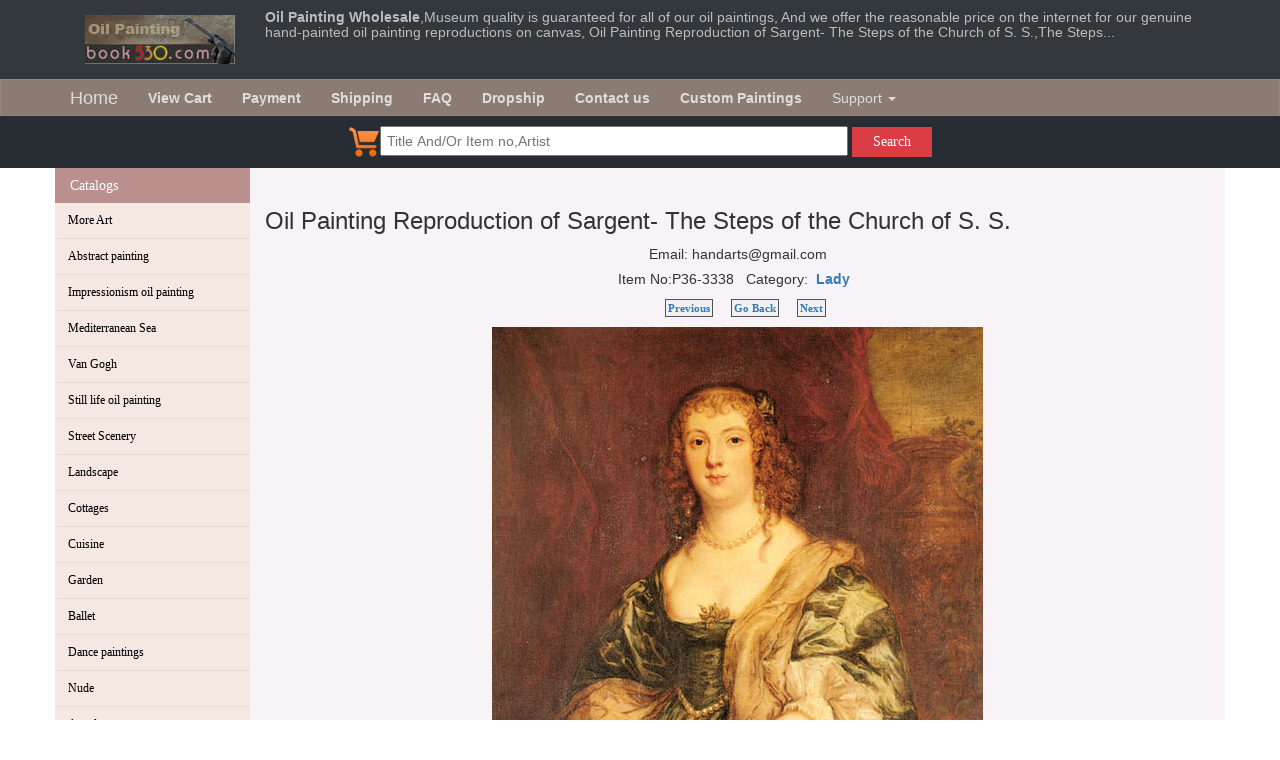

--- FILE ---
content_type: text/html; charset=UTF-8
request_url: http://www.book530.com/painting/3338/Oil-Painting-Reproduction-of-Sargent-The.html
body_size: 31511
content:
<!doctype html>
<html lang="en">
<head>
<meta http-equiv="Content-Type" content="text/html; charset=UTF-8" />
<meta name="viewport" content="width=device-width, initial-scale=1">
<title>Oil Painting Reproduction of Sargent- The Steps of the Church of S. S.,The Steps</title>
<meta name="description" content="Oil Painting Reproduction of Sargent- The Steps of the Church of S. S.,The Steps of the Church of S. S. Domenico e Siste in Rome, 1906 Scenery oil painting," />
<meta name="keywords" content="Oil Painting Reproduction of Sargent- The Steps of the Church of S. S.,Lady,Lady oil painting,oil" />
<meta name="Robots" content="index,follow" />
<link rel="icon" href="http://www.book530.com/favicon.ico" type="image/ico" />
<link href="http://www.book530.com/images/main.css" rel="stylesheet">
<link href="http://www.book530.com/bootstrap-3.3.7-dist/css/bootstrap.min.css" rel="stylesheet">
<link href="https://maxcdn.bootstrapcdn.com/font-awesome/4.2.0/css/font-awesome.min.css" rel="stylesheet">
<link href="http://www.book530.com/images/more.css" rel="stylesheet">
<link href="http://www.book530.com/images/style.css" rel="stylesheet">

<!-- Global site tag (gtag.js) - Google Analytics -->
<script async src="https://www.googletagmanager.com/gtag/js?id=UA-32506102-1"></script>
<script>
  window.dataLayer = window.dataLayer || [];
  function gtag(){dataLayer.push(arguments);}
  gtag('js', new Date());

  gtag('config', 'UA-32506102-1');
 
  gtag('config', 'AW-1063986247');
  function createFunctionWithTimeout(callback, opt_timeout) {
	  var called = false;
	  function fn() {
	    if (!called) {
	      called = true;
	      callback();
	    }
	  }
	  setTimeout(fn, opt_timeout || 2000);
	  return fn;
	}
</script>
<script >
var form = document.getElementById('addprodcart');
form.addEventListener('submit', function(event) {
  event.preventDefault();
  gtag('event', 'conversion', { 
    'send_to': 'AW-1063986247/iTyhCP2UkIABEMfIrPsD',
    'event_callback': {
    createFunctionWithTimeout(function() {
      form.submit();
    })
    }
  });
});
</script>
</head>
<body style="height:100%;" >
<div style="background-color: #33383c;" >
<div class="container"  >
<div class="row" >
<div class="col-xs-12 col-sm-12 col-md-2"><a href="http://www.book530.com" ><img style="margin:15px;" src="http://www.book530.com/images/logo.jpg" alt="oil paintings" /></a></div>
<div class="col-xs-12 col-sm-12 col-md-10"  ><h5 style="width:auto;text-align:left;color:#bbbbbb;" ><strong>Oil Painting Wholesale</strong>,Museum quality is guaranteed for all of our oil paintings, And we offer the reasonable price on the internet for our genuine hand-painted oil painting reproductions on canvas, Oil Painting Reproduction of Sargent- The Steps of the Church of S. S.,The Steps...</h5></div>
</div>
</div>
</div>

<div style="margin-bottom:-20px;" >
<nav class="navbar navbar-default" style="-webkit-border-radius: 0;" >
  <div class="container"  >
    <div class="navbar-header">
      <button type="button" class="navbar-toggle collapsed" data-toggle="collapse" data-target="#bs-example-navbar-collapse-1" aria-expanded="false">
        <span class="sr-only">Toggle navigation</span>
        <span class="icon-bar"></span>
        <span class="icon-bar"></span>
        <span class="icon-bar"></span>
      </button>
      <a class="navbar-brand" href="http://www.book530.com">Home</a>
    </div>
    
    <div class="collapse navbar-collapse" id="bs-example-navbar-collapse-1">
      <ul class="nav navbar-nav">
            <li  ><a href="http://www.book530.com/viewcart.php" rel="nofollow" ><b>View Cart</b></a></li>
            <li><a href="http://www.book530.com/payment.html"><b>Payment</b></a></li>
            <li><a href="http://www.book530.com/shipment.html"><b>Shipping</b></a></li>
            <li><a href="http://www.book530.com/faq.php"  ><b>FAQ</b></a></li>
            <li><a href="http://www.book530.com/dropship.php"  ><b>Dropship</b></a></li>
            <li><a href="http://www.book530.com/contact.html"  ><b>Contact us</b></a></li>
            <li><a href="http://www.book530.com/custom_painting.php" rel="nofollow" ><b>Custom Paintings</b></a></li>       
        <li class="dropdown">
          <a href="#" class="dropdown-toggle" data-toggle="dropdown" role="button" aria-haspopup="true" aria-expanded="false">Support <span class="caret"></span></a>
          <ul class="dropdown-menu">
		<li><a href="http://www.book530.com/link_submit.php"  >Link exchange</a></li>
		<li><a href="http://www.book530.com/art_portrait.php"  >Family portraits</a></li>
		<li><a href="http://www.book530.com/frameshow.php" rel="nofollow" >Photo Show</a></li>
		<li><a href="http://www.book530.com/art_samples.php"  >Samples</a></li>
		<li><a href="http://www.book530.com/art_studio.php"  >Studio Snapshot</a></li>
          </ul>
        </li>
      </ul>
      <ul class="nav navbar-nav navbar-right">
      </ul>
    </div><!-- /.navbar-collapse -->
  </div><!-- /.container-fluid -->
</nav>
</div>

<div style="background-color: #272d33;" >
<div class="search-text"> 
   <div class="container">
     <div class="row text-center">
       <div class="form"  >
            <form id="search-form-top" class="form-search form-horizontal" method="get"  action="http://www.book530.com/catelist.php"  >
                <a href="http://www.book530.com/viewcart.php" ><img src="http://www.book530.com/images/cart.png" ></a><input name="q" type="text" class="input-search" placeholder="Title And/Or Item no,Artist">
                <button type="submit" class="btn-search">Search</button>
            </form>
        </div>
      </div>         
   </div>     
</div>
</div>
<div style="background-image: url(images/cavasbgsb.gif);">
<div class="container"   >
<div class="row clearfix"  >
<div class="col-xs-12 col-sm-2 col-md-2 column" style="overflow:hidden;background-color:#f5e8e3;" >
<div style="margin-left: -15px;margin-right:-15px;" >
<div class="nav-side-menu">
    <div class="brand2">Catalogs</div>
    <i class="fa fa-bars fa-2x toggle-btn" data-toggle="collapse" data-target="#menu-content"></i>

      
        <div class="menu-list">
        
            <ul id="menu-content" class="menu-content collapse out">
                                <li><a title="More Art" href="http://www.book530.com/painting/art99p1t1/More-Art.html" >More Art</a></li>
                                                <li><a title="Abstract painting" href="http://www.book530.com/painting/art11p1t1/Abstract-painting.html" >Abstract painting</a></li>
                                                <li><a title="Impressionism oil painting" href="http://www.book530.com/painting/art14p1t1/Impressionism-oil-painting.html" >Impressionism oil painting</a></li>
                                                <li><a title="Mediterranean  Sea" href="http://www.book530.com/painting/art22p1t1/Mediterranean-Sea.html" >Mediterranean  Sea</a></li>
                                                <li><a title="Van Gogh" href="http://www.book530.com/painting/art12p1t1/Van-Gogh.html" >Van Gogh</a></li>
                                                <li><a title="Still life oil painting" href="http://www.book530.com/painting/art17p1t1/Still-life-oil-painting.html" >Still life oil painting</a></li>
                                                <li><a title="Street Scenery" href="http://www.book530.com/painting/art18p1t1/Street-Scenery.html" >Street Scenery</a></li>
                                                <li><a title="Landscape" href="http://www.book530.com/painting/art20p1t1/Landscape.html" >Landscape</a></li>
                                                <li><a title="Cottages" href="http://www.book530.com/painting/art31p1t1/Cottages.html" >Cottages</a></li>
                                                <li><a title="Cuisine" href="http://www.book530.com/painting/art101p1t1/Cuisine.html" >Cuisine</a></li>
                                                <li><a title="Garden" href="http://www.book530.com/painting/art19p1t1/Garden.html" >Garden</a></li>
                                                <li><a title="Ballet" href="http://www.book530.com/painting/art28p1t1/Ballet.html" >Ballet</a></li>
                                                <li><a title="Dance paintings" href="http://www.book530.com/painting/art105p1t1/Dance-paintings.html" >Dance paintings</a></li>
                                                <li><a title="Nude" href="http://www.book530.com/painting/art38p1t1/Nude.html" >Nude</a></li>
                                                <li><a title="Angel" href="http://www.book530.com/painting/art34p1t1/Angel.html" >Angel</a></li>
                                                <li><a title="Seascape" href="http://www.book530.com/painting/art33p1t1/Seascape.html" >Seascape</a></li>
                                                <li><a title="Boats" href="http://www.book530.com/painting/art35p1t1/Boats.html" >Boats</a></li>
                                                <li><a title="Person" href="http://www.book530.com/painting/art13p1t1/Person.html" >Person</a></li>
                                                <li><a title="Children painting" href="http://www.book530.com/painting/art15p1t1/Children-painting.html" >Children painting</a></li>
                                                <li><a title="Storefront" href="http://www.book530.com/painting/art16p1t1/Storefront.html" >Storefront</a></li>
                                                <li><a title="Animal" href="http://www.book530.com/painting/art21p1t1/Animal.html" >Animal</a></li>
                                                <li><a title="Figure" href="http://www.book530.com/painting/art23p1t1/Figure.html" >Figure</a></li>
                                                <li><a title="Classical" href="http://www.book530.com/painting/art25p1t1/Classical.html" >Classical</a></li>
                                                <li><a title="China" href="http://www.book530.com/painting/art26p1t1/China.html" >China</a></li>
                                                <li><a title="Palaces" href="http://www.book530.com/painting/art29p1t1/Palaces.html" >Palaces</a></li>
                                                <li><a title="Flower" href="http://www.book530.com/painting/art30p1t1/Flower.html" >Flower</a></li>
                                                <li><a title="Building" href="http://www.book530.com/painting/art32p1t1/Building.html" >Building</a></li>
                                                <li><a title="Lady" href="http://www.book530.com/painting/art36p1t1/Lady.html" >Lady</a></li>
                                                <li><a title="Venice" href="http://www.book530.com/painting/art37p1t1/Venice.html" >Venice</a></li>
                                                <li><a title="Modern Art" href="http://www.book530.com/painting/art100p1t1/Modern-Art.html" >Modern Art</a></li>
                                                <li><a title="Black Art" href="http://www.book530.com/painting/art102p1t1/Black-Art.html" >Black Art</a></li>
                                                <li><a title="Watercolor painting" href="http://www.book530.com/painting/art103p1t1/Watercolor-painting.html" >Watercolor painting</a></li>
                                                <li><a title="Decoration oil painting" href="http://www.book530.com/painting/art104p1t1/Decoration-oil-painting.html" >Decoration oil painting</a></li>
                                <li><a title="2 Pcs as a Set" href="http://www.book530.com/painting/art107p1t1/-Pcs-as-a-Set.html" > --2 Pcs as a Set</a></li>
                                <li><a title="3 Pcs as a Set" href="http://www.book530.com/painting/art108p1t1/-Pcs-as-a-Set.html" > --3 Pcs as a Set</a></li>
                                <li><a title="4 Pcs as a Set" href="http://www.book530.com/painting/art109p1t1/-Pcs-as-a-Set.html" > --4 Pcs as a Set</a></li>
                                <li><a title="5 Pcs as a Set" href="http://www.book530.com/painting/art110p1t1/-Pcs-as-a-Set.html" > --5 Pcs as a Set</a></li>
                                                <li><a title="Pop art" href="http://www.book530.com/painting/art112p1t1/Pop-art.html" >Pop art</a></li>
                                
                            </ul>
     </div>
</div>
</div>

<div style="line-height:150%;" class="hidden-xs" ><br />
<img border="0" src="http://www.book530.com/images/fed2.gif" alt="paypal" /><br /><br />
<img border="0" src="http://www.book530.com/images/Fed1.jpg" alt="DHL,UPS,EMS" /><br /><br />
<a href="http://www.book530.com/paintingpic/rss.xml" ><img src="http://www.book530.com/images/xml_rss2.gif" border="0" alt="rss feed" /></a><br /><br />
<a href="http://fusion.google.com/add?source=atgs&amp;feedurl=http%3A//www.book530.com/paintingpic/rss.xml"><img src="http://www.book530.com/images/add.gif" border="0" alt="Add to Google"/></a><br /><br />
</div>
</div>
<div class="col-xs-12 col-sm-10 col-md-10 column" style="background-color:#f7f3f7;" >

﻿<script language="javascript" type="text/javascript" >
<!--
function checknum(str)
{var strSource ="0123456789.";var ch;var i;var temp;
for (i=0;i<=(str.length-1);i++)
{
ch = str.charAt(i);
temp = strSource.indexOf(ch);
if (temp==-1)
{return 0;}}
if (strSource.indexOf(ch)==-1)
{return 0;}else{return 1;}
}

function getprodprice(prodid){
	var nwidth = document.orderprod.setwidth.value;
	var nheight = document.orderprod.setheight.value;
	if(checknum(nwidth) == 1 && checknum(nheight) == 1){
		var url = "http://www.book530.com/getprice.php?pid="+prodid+"&w="+nwidth+"&h="+nheight;

		$.get(url,function(data,status){
		    
			$("#setprice").html( data );
		  });
	}
}

function    DrawImage(ImgD,width,height){
var    image=new    Image();
image.src=ImgD.src;
if(image.width>0    &&    image.height>0){
if(image.width/image.height>=    width/height){
if(image.width>width){
ImgD.width=width;
ImgD.height=(image.height*width)/image.width;
}else{
ImgD.width=image.width;
ImgD.height=image.height;
}
}
else{
if(image.height>height){
ImgD.height=height;
ImgD.width=(image.width*height)/image.height;    
}else{
ImgD.width=image.width;
ImgD.height=image.height;
}
}  
}  
}
//-->
</script>
<div style="text-align: center;">
<h3 style="text-align:left;" >Oil Painting Reproduction of Sargent- The Steps of the Church of S. S.</h3>
<div style="margin:3px;" ><!-- AddThis Button BEGIN -->
<!-- Go to www.addthis.com/dashboard to customize your tools --> <script type="text/javascript" src="//s7.addthis.com/js/300/addthis_widget.js#pubid=johnsong"></script>
<!-- Go to www.addthis.com/dashboard to customize your tools --> <div class="addthis_inline_share_toolbox"></div>
<!-- AddThis Button END -->
 Email: handarts@gmail.com <!-- Place this tag in your head or just before your close body tag -->
<script type="text/javascript" src="images/plusone.js"></script>

<!-- Place this tag where you want the +1 button to render -->
<g:plusone></g:plusone><div style="margin-top:5px;margin-bottom:10px;" >Item No:P36-3338&nbsp;&nbsp;
Category:&nbsp;&nbsp;<a href="http://www.book530.com/painting/art36p26t1/Lady.html" ><strong>Lady</strong></a>&nbsp;&nbsp;</div>
</div>
<div style="text-align: center;margin-bottom:10px;" >
<div class="pageNav" >
<a class="pre" href="http://www.book530.com/painting/3522/Venus-Verticordia-painting-a-Dante-Gabriel.html" ><b>Previous</b></a>
<a href="javascript:history.back(-1);"  ><b>Go Back</b></a>
<a class="next" href="http://www.book530.com/painting/3181/Oil-Painting-Reproduction-of-Aivazovsky-Old.html" ><b>Next</b></a>
</div>
</div>
<div class="clear" ></div>

<table align="center"  ><tr><td >
<a href="javascript:,;" data-toggle="modal" data-target="#imgModal" ><img class="img-responsive"   src="http://www.book530.com/paintingpic/06154/Oil_Painting_Reproduction_of_Sargent_The_Steps_of_the.jpg" alt="Oil Painting Reproduction of Sargent- The Steps of the Church of S. S." border="0" 
	 /></a>
</td></tr></table>
<div class="modal fade bs-example-modal-lg text-center" id="imgModal"tabindex="-1" role="dialog" aria-labelledby="myLargeModalLabel" >
          <div class="modal-dialog modal-lg" style="display: inline-block; width: auto;">
            <div class="modal-content">
             <img  class="img-responsive" src="http://www.book530.com/paintingpic/06154/Oil_Painting_Reproduction_of_Sargent_The_Steps_of_the.jpg" >
            </div>
          </div>
        </div>
</div>
<div style="margin:10px;" >
<table width="100%" border="0" cellspacing="3" cellpadding="0" align="center">
<tr><td >The Steps of the Church of S. S. Domenico e Siste in Rome, 1906		
Scenery oil painting, - Lady, oil paintings on canvas.</td></tr>
</table>
</div>
<div style="padding:5px;">
<form name="orderprod" id="addprodcart" action="http://www.book530.com/addtocart.php" method="post" >
<input type="hidden" name="submod" value="1"  />
<input type="hidden" name="prodidarr[]" value="3338"  />
<input type="hidden" name="type[]" value="0"  />
<table class="table table-bordered" width="80%" border="0" align="center" cellpadding="1" cellspacing="1">
  <tr>
    <td  align="left"><table width="100%" border="0" cellspacing="0" cellpadding="0">
        <tr>
          <td width="45%" valign="top">
		  <div style="color:#000000; font-weight:bold;padding-left:5px;" >Standard sizes</div>
		              <label><input name="modelidarr[]" type="radio" value="12x16"  />
            12x16(inches) $32</label><br />
                        <label><input name="modelidarr[]" type="radio" value="16x20" checked />
            16x20(inches) $46</label><br />
                        <label><input name="modelidarr[]" type="radio" value="20x24" checked />
            20x24(inches) $60</label><br />
                        <label><input name="modelidarr[]" type="radio" value="24x36"  />
            24x36(inches) $78</label><br />
                        <label><input name="modelidarr[]" type="radio" value="24x48"  />
            24x48(inches) $95</label><br />
                        <label><input name="modelidarr[]" type="radio" value="30x40"  />
            30x40(inches) $97</label><br />
                        <label><input name="modelidarr[]" type="radio" value="36x48"  />
            36x48(inches) $111</label><br />
                        <label><input name="modelidarr[]" type="radio" value="48x72"  />
            48x72(inches) $166</label><br />
            </td>
          <td valign="top"><div style="color:#000000; font-weight:bold;padding-left:5px;" >Original aspect ratio sizes</div><div style="color:#000000;padding-left:5px;" >Maintains the image proportions</div>
		              <label><input name="modelidarr[]" type="radio" value="11x16"  />
            11x16(inches) $31</label><br />
                        <label><input name="modelidarr[]" type="radio" value="14x20"  />
            14x20(inches) $42</label><br />
                        <label><input name="modelidarr[]" type="radio" value="17x24"  />
            17x24(inches) $54</label><br />
                        <label><input name="modelidarr[]" type="radio" value="25x36" checked />
            25x36(inches) $80</label><br />
                        <label><input name="modelidarr[]" type="radio" value="28x40"  />
            28x40(inches) $93</label><br />
                        <label><input name="modelidarr[]" type="radio" value="34x48"  />
            34x48(inches) $108</label><br />
                        <label><input name="modelidarr[]" type="radio" value="42x60"  />
            42x60(inches) $136</label><br />
                        <label><input name="modelidarr[]" type="radio" value="51x72"  />
            51x72(inches) $177</label><br />
            </td>
        </tr>
      </table></td>
  </tr>
  
  <tr>
    <td align="left">
    <b>Create a custom size:</b>
    <table width="350" >
      <tr>
        <td width="50" align="right" >Width</td>
        <td width="120" align="left"><div style="margin-bottom:5px;" ><input name="setwidth" type="text" size="5" maxlength="5" onchange="getprodprice(3338)" />inches</div></td>
        <td  rowspan="2" align="left"><div style="font-weight:bold;" id="setprice" ></div></td>
      </tr>
      <tr>
        <td align="right" >Height</td>
        <td align="left"><div style="margin-bottom:5px;" ><input name="setheight" type="text" size="5" maxlength="5" onchange="getprodprice(3338)" />inches</div></td>
        </tr>
    </table>
    </td>
  </tr>
    <tr>
    <td align="left">Qty:
      <input name="qty[]" type="text"  value="1" size="5" maxlength="3" />
      &nbsp;&nbsp;
      <input type="submit" name="Submit" id="buy" value="Purchase"  ></td>
  </tr>
</table>
</form>
</div>
<div style="text-align: center;margin-bottom:10px;" >
<div class="pageNav" >
<a class="pre" href="http://www.book530.com/painting/3522/Venus-Verticordia-painting-a-Dante-Gabriel.html" ><b>Previous</b></a>
<a href="javascript:history.back(-1);"  ><b>Go Back</b></a>
<a class="next" href="http://www.book530.com/painting/3181/Oil-Painting-Reproduction-of-Aivazovsky-Old.html" ><b>Next</b></a>
</div>
</div>

<img class="img-responsive center-block"  src="http://www.book530.com/frames/showframe.php?nosmall=0&ft=2&scp=248,162,120,108,100821035722268.jpg&fpic=..%2Fpaintingpic%2F06154%2FOil_Painting_Reproduction_of_Sargent_The_Steps_of_the.jpg" border="0" alt="oil paintings gallery" />&nbsp;&nbsp;&nbsp;&nbsp;
<img class="img-responsive center-block"  src="http://www.book530.com/frames/showframe.php?nosmall=0&ft=2&scp=96,19,135,121,100821091930702.jpg&fpic=..%2Fpaintingpic%2F06154%2FOil_Painting_Reproduction_of_Sargent_The_Steps_of_the.jpg" border="0" alt="oil painting frames" />&nbsp;&nbsp;&nbsp;&nbsp;


<div style="clear:both;text-align:left;line-height:120%;" >
  <p>All our oil paintings are 100% hand painted by talented artists using high quality oil-paints and only the best quality linen canvas.<br />
    Our artists can offer service for oil portrait and statuary. We can turn any photo to art, including oil paintings, figurine, pencil sketch, pastel paintings, color pencil, Charcoal drawings and so on.</p>
  <p><b>1. Why are your oil paintings cheap but in good quality?</b><br />
    First, we want to promote our product; secondly, our offer is based on reasonable profit, not on wild speculations.<br />
    <b>2. How long does it usually take to deliver the paintings?</b><br />
    We'll make the shipment to you immediately if your order is in stock; if your order is out of stock, we will try our best to custom paint for you. Single painting will be ready for shipment in 7-10days and bulk order will be ready for shipment in 15days when we receive your full payment. We will mail you the paintings once we get your confirmation to make the shipment by express, it will take 3-5 days.<br />
    <b>3. Can you offer any size of painting?</b><br />
    Our objective is to meet requirements of customer.<br />
    <b>4. What kind of terms of payment?</b><br />
    There are many choices. For example, you can pay it on line by paypal or any other methods.<br />
    <b>5. How do you make the shipment?</b><br />
    Your paintings will be sent through DHL/UPS/EMS if the order volume is less than 1 cube meter; for 1 cube meter or above we'd suggest you to make ocean shipment. Shipment can be also made as per your desire.</p>
</div>
<div class="xgsch" >Related Searches: <a href="http://www.book530.com/catelist.php?q=oil+paintings+for+sale&amp;searchsub=Search" >oil paintings for sale</a> <a href="http://www.book530.com/catelist.php?q=oil+painting+supplies&amp;searchsub=Search" >oil painting supplies</a> <a href="http://www.book530.com/catelist.php?q=oil+painting+reproductions&amp;searchsub=Search" >oil painting reproductions</a> <a href="http://www.book530.com/catelist.php?q=oil+paintings+on+canvas&amp;searchsub=Search" >oil paintings on canvas</a> <a href="http://www.book530.com/catelist.php?q=oil+painting+of+flowers&amp;searchsub=Search" >oil painting of flowers</a> <a href="http://www.book530.com/catelist.php?q=oil+paintings+sale&amp;searchsub=Search" >oil paintings sale</a> <a href="http://www.book530.com/catelist.php?q=oil+paintings+from+photos&amp;searchsub=Search" >oil paintings from photos</a> <a href="http://www.book530.com/catelist.php?q=oil+paintings+online&amp;searchsub=Search" >oil paintings online</a> <a href="http://www.book530.com/catelist.php?q=art+oil+painting&amp;searchsub=Search" >art oil painting</a> <a href="http://www.book530.com/catelist.php?q=paintings+for+sale&amp;searchsub=Search" >paintings for sale</a> <a href="http://www.book530.com/catelist.php?q=landscape+painting&amp;searchsub=Search" >landscape painting</a> <a href="http://www.book530.com/catelist.php?q=Decoration+oil+painting&amp;searchsub=Search" >Decoration oil painting</a></div>
<br />

<div style="margin:3px;" >
<script async src="//pagead2.googlesyndication.com/pagead/js/adsbygoogle.js"></script>
<script>
  (adsbygoogle = window.adsbygoogle || []).push({
    google_ad_client: "ca-pub-8853856317890126",
    enable_page_level_ads: true
  });
</script>
</div>

</div><!-- end col -->
</div><!-- end of row -->
</div><!--  end container -->
</div>

    <div class="search-text"> 
       <div class="container">
         <div class="row text-center">
           <div class="form">
                <form id="search-form" class="form-search form-horizontal" method="get"  action="http://www.book530.com/catelist.php"  >
                    <input name="q" type="text" class="input-search" placeholder="Title And/Or Item no,Artist">
                    <button type="submit" class="btn-search">Search</button>
                </form>
            </div>
          </div>         
       </div>     
	</div>
	
    <footer>
     <div class="container">
       <div class="row">
                <div class="col-md-4 col-sm-6 col-xs-12">
                  <ul class="menu">
                         <span>Shop</span>    
                         <li>
                            <a href="http://www.book530.com">Home</a>
                          </li>
                               
                          <li>
                             <a href="http://www.book530.com/viewcart.php">View Cart</a>
                          </li>
                               
                          <li>
                            <a href="http://www.book530.com/payment.html">Payment</a>
                          </li>
                               
                          <li>
                             <a href="http://www.book530.com/shipment.html">Shipping </a>
                          </li>
                     </ul>
                </div>
                
                <div class="col-md-4 col-sm-6 col-xs-12">
                    <ul class="menu">
                         <span>About</span>    
                         <li>
                            <a href="http://www.book530.com/contact.html">About us</a>
                          </li>
                          <li>
                             <a href="http://www.book530.com/dropship.php">Dropship </a>
                          </li>
                          <li>
                             <a href="http://www.book530.com/custom_painting.php">Custom painting </a>
                          </li>
                          <li>
                             <a href="http://www.book530.com/gallery/5/A-Brief-Introduction-to-Da-Fen.html">Dafen Oil Painting Village </a>
                          </li>
                     </ul>
                </div>
               <div class="col-md-4 col-sm-6 col-xs-12">
                  <ul class="address">
                        <span>Contact</span>       
                        <li>
                           <i class="fa fa-envelope" aria-hidden="true"></i> <a href="#">handarts@gmail.com</a>
                        </li> 
                        <li>
                           <i class="fa fa-phone" aria-hidden="true"></i> <a href="#">(+86)755-8415-5135</a>
                        </li>
                        <li>
                           <i class="fa fa-home" aria-hidden="true"></i> <a href="#">http://www.book530.com</a>
                        </li> 
                        <li>
                           <i class="fa fa-map-marker" aria-hidden="true"></i> <a href="#">Dafen Oil Painting Village,Buji Town,Shenzhen 518112,China</a>
                        </li>  
                        
                   </ul>
               </div>
           </div> 
       <div class="bsitemap" >
       <div class="row">
                <div class="col-md-12 col-sm-12 col-xs-12" style="color: #aaa;text-align:center;" >
<a href="http://www.book530.com/painting/indext.html" >Wholesale Oil Painting</a>
<a href="http://www.book530.com/sitemap1.html" >Site Map</a>  
<a href="http://www.book530.com/sitemapc1.xml" >Sitemap</a>  
<a href="http://www.book530.com/sitemap1.xml" >A</a>  
<a href="http://www.book530.com/sitemap2.xml" >B</a>  
<a href="http://www.book530.com/sitemap3.xml" >C</a>  
<a href="http://www.book530.com/sitemap4.xml" >D</a>  
<a href="http://www.book530.com/sitemap5.xml" >E</a>  
<a href="http://www.book530.com/link.html" >Link</a>  
<a href="http://www.book530.com/link_submit.php" >Submit Your Site</a>
<img src="http://www.book530.com/images/credit-cards.gif" alt="oil painting payment" />
        </div>
        </div>
        </div>     
       <div class="row">
                <div class="col-md-12 col-sm-12 col-xs-12">
<p style="color: #aaa;text-align:center;" >All rights reserved. Copyright © 1998-2018.</p>
        </div></div>
        </div>
    </footer>

<script src="http://www.book530.com/images/jquery-3.3.1.min.js"></script>
<script src="http://www.book530.com/bootstrap-3.3.7-dist/js/bootstrap.min.js" ></script>

<script type="text/javascript" src="http://www.book530.com/images/mp.mansory.js"></script>
<script type="text/javascript">
		jQuery(document).ready(function ( $ ) {
			$("#my-gallery-container").mpmansory(
				{
					childrenClass: 'item', // default is a div
					columnClasses: 'padding', //add classes to items
					breakpoints:{
						lg: 3, 
						md: 4, 
						sm: 6,
						xs: 12
					},
					distributeBy: { order: false, height: false, attr: 'data-order', attrOrder: 'asc' }, //default distribute by order, options => order: true/false, height: true/false, attr => 'data-order', attrOrder=> 'asc'/'desc'
					onload: function (items) {
						//make somthing with items
					} 
				}
			);
		});
	</script>
	
<script type="text/javascript" src="http://www.book530.com/images/jquery.lazyload.min.js"></script>
<script type="text/javascript" charset="utf-8">

  $(function() {

      $("img.lazy").lazyload({
          failure_limit : 20,
          threshold : 300,
          effect : "fadeIn"
              });
  });

</script>
</body>
</html>

--- FILE ---
content_type: text/html; charset=UTF-8
request_url: http://www.book530.com/painting/3338/images/plusone.js
body_size: 31510
content:
<!doctype html>
<html lang="en">
<head>
<meta http-equiv="Content-Type" content="text/html; charset=UTF-8" />
<meta name="viewport" content="width=device-width, initial-scale=1">
<title>Oil Painting Reproduction of Sargent- The Steps of the Church of S. S.,The Steps</title>
<meta name="description" content="Oil Painting Reproduction of Sargent- The Steps of the Church of S. S.,The Steps of the Church of S. S. Domenico e Siste in Rome, 1906 Scenery oil painting," />
<meta name="keywords" content="Oil Painting Reproduction of Sargent- The Steps of the Church of S. S.,Lady,Lady oil painting,oil" />
<meta name="Robots" content="index,follow" />
<link rel="icon" href="http://www.book530.com/favicon.ico" type="image/ico" />
<link href="http://www.book530.com/images/main.css" rel="stylesheet">
<link href="http://www.book530.com/bootstrap-3.3.7-dist/css/bootstrap.min.css" rel="stylesheet">
<link href="https://maxcdn.bootstrapcdn.com/font-awesome/4.2.0/css/font-awesome.min.css" rel="stylesheet">
<link href="http://www.book530.com/images/more.css" rel="stylesheet">
<link href="http://www.book530.com/images/style.css" rel="stylesheet">

<!-- Global site tag (gtag.js) - Google Analytics -->
<script async src="https://www.googletagmanager.com/gtag/js?id=UA-32506102-1"></script>
<script>
  window.dataLayer = window.dataLayer || [];
  function gtag(){dataLayer.push(arguments);}
  gtag('js', new Date());

  gtag('config', 'UA-32506102-1');
 
  gtag('config', 'AW-1063986247');
  function createFunctionWithTimeout(callback, opt_timeout) {
	  var called = false;
	  function fn() {
	    if (!called) {
	      called = true;
	      callback();
	    }
	  }
	  setTimeout(fn, opt_timeout || 2000);
	  return fn;
	}
</script>
<script >
var form = document.getElementById('addprodcart');
form.addEventListener('submit', function(event) {
  event.preventDefault();
  gtag('event', 'conversion', { 
    'send_to': 'AW-1063986247/iTyhCP2UkIABEMfIrPsD',
    'event_callback': {
    createFunctionWithTimeout(function() {
      form.submit();
    })
    }
  });
});
</script>
</head>
<body style="height:100%;" >
<div style="background-color: #33383c;" >
<div class="container"  >
<div class="row" >
<div class="col-xs-12 col-sm-12 col-md-2"><a href="http://www.book530.com" ><img style="margin:15px;" src="http://www.book530.com/images/logo.jpg" alt="oil paintings" /></a></div>
<div class="col-xs-12 col-sm-12 col-md-10"  ><h5 style="width:auto;text-align:left;color:#bbbbbb;" ><strong>Oil Painting Wholesale</strong>,Museum quality is guaranteed for all of our oil paintings, And we offer the reasonable price on the internet for our genuine hand-painted oil painting reproductions on canvas, Oil Painting Reproduction of Sargent- The Steps of the Church of S. S.,The Steps...</h5></div>
</div>
</div>
</div>

<div style="margin-bottom:-20px;" >
<nav class="navbar navbar-default" style="-webkit-border-radius: 0;" >
  <div class="container"  >
    <div class="navbar-header">
      <button type="button" class="navbar-toggle collapsed" data-toggle="collapse" data-target="#bs-example-navbar-collapse-1" aria-expanded="false">
        <span class="sr-only">Toggle navigation</span>
        <span class="icon-bar"></span>
        <span class="icon-bar"></span>
        <span class="icon-bar"></span>
      </button>
      <a class="navbar-brand" href="http://www.book530.com">Home</a>
    </div>
    
    <div class="collapse navbar-collapse" id="bs-example-navbar-collapse-1">
      <ul class="nav navbar-nav">
            <li  ><a href="http://www.book530.com/viewcart.php" rel="nofollow" ><b>View Cart</b></a></li>
            <li><a href="http://www.book530.com/payment.html"><b>Payment</b></a></li>
            <li><a href="http://www.book530.com/shipment.html"><b>Shipping</b></a></li>
            <li><a href="http://www.book530.com/faq.php"  ><b>FAQ</b></a></li>
            <li><a href="http://www.book530.com/dropship.php"  ><b>Dropship</b></a></li>
            <li><a href="http://www.book530.com/contact.html"  ><b>Contact us</b></a></li>
            <li><a href="http://www.book530.com/custom_painting.php" rel="nofollow" ><b>Custom Paintings</b></a></li>       
        <li class="dropdown">
          <a href="#" class="dropdown-toggle" data-toggle="dropdown" role="button" aria-haspopup="true" aria-expanded="false">Support <span class="caret"></span></a>
          <ul class="dropdown-menu">
		<li><a href="http://www.book530.com/link_submit.php"  >Link exchange</a></li>
		<li><a href="http://www.book530.com/art_portrait.php"  >Family portraits</a></li>
		<li><a href="http://www.book530.com/frameshow.php" rel="nofollow" >Photo Show</a></li>
		<li><a href="http://www.book530.com/art_samples.php"  >Samples</a></li>
		<li><a href="http://www.book530.com/art_studio.php"  >Studio Snapshot</a></li>
          </ul>
        </li>
      </ul>
      <ul class="nav navbar-nav navbar-right">
      </ul>
    </div><!-- /.navbar-collapse -->
  </div><!-- /.container-fluid -->
</nav>
</div>

<div style="background-color: #272d33;" >
<div class="search-text"> 
   <div class="container">
     <div class="row text-center">
       <div class="form"  >
            <form id="search-form-top" class="form-search form-horizontal" method="get"  action="http://www.book530.com/catelist.php"  >
                <a href="http://www.book530.com/viewcart.php" ><img src="http://www.book530.com/images/cart.png" ></a><input name="q" type="text" class="input-search" placeholder="Title And/Or Item no,Artist">
                <button type="submit" class="btn-search">Search</button>
            </form>
        </div>
      </div>         
   </div>     
</div>
</div>
<div style="background-image: url(images/cavasbgsb.gif);">
<div class="container"   >
<div class="row clearfix"  >
<div class="col-xs-12 col-sm-2 col-md-2 column" style="overflow:hidden;background-color:#f5e8e3;" >
<div style="margin-left: -15px;margin-right:-15px;" >
<div class="nav-side-menu">
    <div class="brand2">Catalogs</div>
    <i class="fa fa-bars fa-2x toggle-btn" data-toggle="collapse" data-target="#menu-content"></i>

      
        <div class="menu-list">
        
            <ul id="menu-content" class="menu-content collapse out">
                                <li><a title="More Art" href="http://www.book530.com/painting/art99p1t1/More-Art.html" >More Art</a></li>
                                                <li><a title="Abstract painting" href="http://www.book530.com/painting/art11p1t1/Abstract-painting.html" >Abstract painting</a></li>
                                                <li><a title="Impressionism oil painting" href="http://www.book530.com/painting/art14p1t1/Impressionism-oil-painting.html" >Impressionism oil painting</a></li>
                                                <li><a title="Mediterranean  Sea" href="http://www.book530.com/painting/art22p1t1/Mediterranean-Sea.html" >Mediterranean  Sea</a></li>
                                                <li><a title="Van Gogh" href="http://www.book530.com/painting/art12p1t1/Van-Gogh.html" >Van Gogh</a></li>
                                                <li><a title="Still life oil painting" href="http://www.book530.com/painting/art17p1t1/Still-life-oil-painting.html" >Still life oil painting</a></li>
                                                <li><a title="Street Scenery" href="http://www.book530.com/painting/art18p1t1/Street-Scenery.html" >Street Scenery</a></li>
                                                <li><a title="Landscape" href="http://www.book530.com/painting/art20p1t1/Landscape.html" >Landscape</a></li>
                                                <li><a title="Cottages" href="http://www.book530.com/painting/art31p1t1/Cottages.html" >Cottages</a></li>
                                                <li><a title="Cuisine" href="http://www.book530.com/painting/art101p1t1/Cuisine.html" >Cuisine</a></li>
                                                <li><a title="Garden" href="http://www.book530.com/painting/art19p1t1/Garden.html" >Garden</a></li>
                                                <li><a title="Ballet" href="http://www.book530.com/painting/art28p1t1/Ballet.html" >Ballet</a></li>
                                                <li><a title="Dance paintings" href="http://www.book530.com/painting/art105p1t1/Dance-paintings.html" >Dance paintings</a></li>
                                                <li><a title="Nude" href="http://www.book530.com/painting/art38p1t1/Nude.html" >Nude</a></li>
                                                <li><a title="Angel" href="http://www.book530.com/painting/art34p1t1/Angel.html" >Angel</a></li>
                                                <li><a title="Seascape" href="http://www.book530.com/painting/art33p1t1/Seascape.html" >Seascape</a></li>
                                                <li><a title="Boats" href="http://www.book530.com/painting/art35p1t1/Boats.html" >Boats</a></li>
                                                <li><a title="Person" href="http://www.book530.com/painting/art13p1t1/Person.html" >Person</a></li>
                                                <li><a title="Children painting" href="http://www.book530.com/painting/art15p1t1/Children-painting.html" >Children painting</a></li>
                                                <li><a title="Storefront" href="http://www.book530.com/painting/art16p1t1/Storefront.html" >Storefront</a></li>
                                                <li><a title="Animal" href="http://www.book530.com/painting/art21p1t1/Animal.html" >Animal</a></li>
                                                <li><a title="Figure" href="http://www.book530.com/painting/art23p1t1/Figure.html" >Figure</a></li>
                                                <li><a title="Classical" href="http://www.book530.com/painting/art25p1t1/Classical.html" >Classical</a></li>
                                                <li><a title="China" href="http://www.book530.com/painting/art26p1t1/China.html" >China</a></li>
                                                <li><a title="Palaces" href="http://www.book530.com/painting/art29p1t1/Palaces.html" >Palaces</a></li>
                                                <li><a title="Flower" href="http://www.book530.com/painting/art30p1t1/Flower.html" >Flower</a></li>
                                                <li><a title="Building" href="http://www.book530.com/painting/art32p1t1/Building.html" >Building</a></li>
                                                <li><a title="Lady" href="http://www.book530.com/painting/art36p1t1/Lady.html" >Lady</a></li>
                                                <li><a title="Venice" href="http://www.book530.com/painting/art37p1t1/Venice.html" >Venice</a></li>
                                                <li><a title="Modern Art" href="http://www.book530.com/painting/art100p1t1/Modern-Art.html" >Modern Art</a></li>
                                                <li><a title="Black Art" href="http://www.book530.com/painting/art102p1t1/Black-Art.html" >Black Art</a></li>
                                                <li><a title="Watercolor painting" href="http://www.book530.com/painting/art103p1t1/Watercolor-painting.html" >Watercolor painting</a></li>
                                                <li><a title="Decoration oil painting" href="http://www.book530.com/painting/art104p1t1/Decoration-oil-painting.html" >Decoration oil painting</a></li>
                                <li><a title="2 Pcs as a Set" href="http://www.book530.com/painting/art107p1t1/-Pcs-as-a-Set.html" > --2 Pcs as a Set</a></li>
                                <li><a title="3 Pcs as a Set" href="http://www.book530.com/painting/art108p1t1/-Pcs-as-a-Set.html" > --3 Pcs as a Set</a></li>
                                <li><a title="4 Pcs as a Set" href="http://www.book530.com/painting/art109p1t1/-Pcs-as-a-Set.html" > --4 Pcs as a Set</a></li>
                                <li><a title="5 Pcs as a Set" href="http://www.book530.com/painting/art110p1t1/-Pcs-as-a-Set.html" > --5 Pcs as a Set</a></li>
                                                <li><a title="Pop art" href="http://www.book530.com/painting/art112p1t1/Pop-art.html" >Pop art</a></li>
                                
                            </ul>
     </div>
</div>
</div>

<div style="line-height:150%;" class="hidden-xs" ><br />
<img border="0" src="http://www.book530.com/images/fed2.gif" alt="paypal" /><br /><br />
<img border="0" src="http://www.book530.com/images/Fed1.jpg" alt="DHL,UPS,EMS" /><br /><br />
<a href="http://www.book530.com/paintingpic/rss.xml" ><img src="http://www.book530.com/images/xml_rss2.gif" border="0" alt="rss feed" /></a><br /><br />
<a href="http://fusion.google.com/add?source=atgs&amp;feedurl=http%3A//www.book530.com/paintingpic/rss.xml"><img src="http://www.book530.com/images/add.gif" border="0" alt="Add to Google"/></a><br /><br />
</div>
</div>
<div class="col-xs-12 col-sm-10 col-md-10 column" style="background-color:#f7f3f7;" >

﻿<script language="javascript" type="text/javascript" >
<!--
function checknum(str)
{var strSource ="0123456789.";var ch;var i;var temp;
for (i=0;i<=(str.length-1);i++)
{
ch = str.charAt(i);
temp = strSource.indexOf(ch);
if (temp==-1)
{return 0;}}
if (strSource.indexOf(ch)==-1)
{return 0;}else{return 1;}
}

function getprodprice(prodid){
	var nwidth = document.orderprod.setwidth.value;
	var nheight = document.orderprod.setheight.value;
	if(checknum(nwidth) == 1 && checknum(nheight) == 1){
		var url = "http://www.book530.com/getprice.php?pid="+prodid+"&w="+nwidth+"&h="+nheight;

		$.get(url,function(data,status){
		    
			$("#setprice").html( data );
		  });
	}
}

function    DrawImage(ImgD,width,height){
var    image=new    Image();
image.src=ImgD.src;
if(image.width>0    &&    image.height>0){
if(image.width/image.height>=    width/height){
if(image.width>width){
ImgD.width=width;
ImgD.height=(image.height*width)/image.width;
}else{
ImgD.width=image.width;
ImgD.height=image.height;
}
}
else{
if(image.height>height){
ImgD.height=height;
ImgD.width=(image.width*height)/image.height;    
}else{
ImgD.width=image.width;
ImgD.height=image.height;
}
}  
}  
}
//-->
</script>
<div style="text-align: center;">
<h3 style="text-align:left;" >Oil Painting Reproduction of Sargent- The Steps of the Church of S. S.</h3>
<div style="margin:3px;" ><!-- AddThis Button BEGIN -->
<!-- Go to www.addthis.com/dashboard to customize your tools --> <script type="text/javascript" src="//s7.addthis.com/js/300/addthis_widget.js#pubid=johnsong"></script>
<!-- Go to www.addthis.com/dashboard to customize your tools --> <div class="addthis_inline_share_toolbox"></div>
<!-- AddThis Button END -->
 Email: handarts@gmail.com <!-- Place this tag in your head or just before your close body tag -->
<script type="text/javascript" src="images/plusone.js"></script>

<!-- Place this tag where you want the +1 button to render -->
<g:plusone></g:plusone><div style="margin-top:5px;margin-bottom:10px;" >Item No:P36-3338&nbsp;&nbsp;
Category:&nbsp;&nbsp;<a href="http://www.book530.com/painting/art36p26t1/Lady.html" ><strong>Lady</strong></a>&nbsp;&nbsp;</div>
</div>
<div style="text-align: center;margin-bottom:10px;" >
<div class="pageNav" >
<a class="pre" href="http://www.book530.com/painting/3522/Venus-Verticordia-painting-a-Dante-Gabriel.html" ><b>Previous</b></a>
<a href="javascript:history.back(-1);"  ><b>Go Back</b></a>
<a class="next" href="http://www.book530.com/painting/3181/Oil-Painting-Reproduction-of-Aivazovsky-Old.html" ><b>Next</b></a>
</div>
</div>
<div class="clear" ></div>

<table align="center"  ><tr><td >
<a href="javascript:,;" data-toggle="modal" data-target="#imgModal" ><img class="img-responsive"   src="http://www.book530.com/paintingpic/06154/Oil_Painting_Reproduction_of_Sargent_The_Steps_of_the.jpg" alt="Oil Painting Reproduction of Sargent- The Steps of the Church of S. S." border="0" 
	 /></a>
</td></tr></table>
<div class="modal fade bs-example-modal-lg text-center" id="imgModal"tabindex="-1" role="dialog" aria-labelledby="myLargeModalLabel" >
          <div class="modal-dialog modal-lg" style="display: inline-block; width: auto;">
            <div class="modal-content">
             <img  class="img-responsive" src="http://www.book530.com/paintingpic/06154/Oil_Painting_Reproduction_of_Sargent_The_Steps_of_the.jpg" >
            </div>
          </div>
        </div>
</div>
<div style="margin:10px;" >
<table width="100%" border="0" cellspacing="3" cellpadding="0" align="center">
<tr><td >The Steps of the Church of S. S. Domenico e Siste in Rome, 1906		
Scenery oil painting, - Lady, oil paintings on canvas.</td></tr>
</table>
</div>
<div style="padding:5px;">
<form name="orderprod" id="addprodcart" action="http://www.book530.com/addtocart.php" method="post" >
<input type="hidden" name="submod" value="1"  />
<input type="hidden" name="prodidarr[]" value="3338"  />
<input type="hidden" name="type[]" value="0"  />
<table class="table table-bordered" width="80%" border="0" align="center" cellpadding="1" cellspacing="1">
  <tr>
    <td  align="left"><table width="100%" border="0" cellspacing="0" cellpadding="0">
        <tr>
          <td width="45%" valign="top">
		  <div style="color:#000000; font-weight:bold;padding-left:5px;" >Standard sizes</div>
		              <label><input name="modelidarr[]" type="radio" value="12x16"  />
            12x16(inches) $32</label><br />
                        <label><input name="modelidarr[]" type="radio" value="16x20" checked />
            16x20(inches) $46</label><br />
                        <label><input name="modelidarr[]" type="radio" value="20x24" checked />
            20x24(inches) $60</label><br />
                        <label><input name="modelidarr[]" type="radio" value="24x36"  />
            24x36(inches) $78</label><br />
                        <label><input name="modelidarr[]" type="radio" value="24x48"  />
            24x48(inches) $95</label><br />
                        <label><input name="modelidarr[]" type="radio" value="30x40"  />
            30x40(inches) $97</label><br />
                        <label><input name="modelidarr[]" type="radio" value="36x48"  />
            36x48(inches) $111</label><br />
                        <label><input name="modelidarr[]" type="radio" value="48x72"  />
            48x72(inches) $166</label><br />
            </td>
          <td valign="top"><div style="color:#000000; font-weight:bold;padding-left:5px;" >Original aspect ratio sizes</div><div style="color:#000000;padding-left:5px;" >Maintains the image proportions</div>
		              <label><input name="modelidarr[]" type="radio" value="11x16"  />
            11x16(inches) $31</label><br />
                        <label><input name="modelidarr[]" type="radio" value="14x20"  />
            14x20(inches) $42</label><br />
                        <label><input name="modelidarr[]" type="radio" value="17x24"  />
            17x24(inches) $54</label><br />
                        <label><input name="modelidarr[]" type="radio" value="25x36" checked />
            25x36(inches) $80</label><br />
                        <label><input name="modelidarr[]" type="radio" value="28x40"  />
            28x40(inches) $93</label><br />
                        <label><input name="modelidarr[]" type="radio" value="34x48"  />
            34x48(inches) $108</label><br />
                        <label><input name="modelidarr[]" type="radio" value="42x60"  />
            42x60(inches) $136</label><br />
                        <label><input name="modelidarr[]" type="radio" value="51x72"  />
            51x72(inches) $177</label><br />
            </td>
        </tr>
      </table></td>
  </tr>
  
  <tr>
    <td align="left">
    <b>Create a custom size:</b>
    <table width="350" >
      <tr>
        <td width="50" align="right" >Width</td>
        <td width="120" align="left"><div style="margin-bottom:5px;" ><input name="setwidth" type="text" size="5" maxlength="5" onchange="getprodprice(3338)" />inches</div></td>
        <td  rowspan="2" align="left"><div style="font-weight:bold;" id="setprice" ></div></td>
      </tr>
      <tr>
        <td align="right" >Height</td>
        <td align="left"><div style="margin-bottom:5px;" ><input name="setheight" type="text" size="5" maxlength="5" onchange="getprodprice(3338)" />inches</div></td>
        </tr>
    </table>
    </td>
  </tr>
    <tr>
    <td align="left">Qty:
      <input name="qty[]" type="text"  value="1" size="5" maxlength="3" />
      &nbsp;&nbsp;
      <input type="submit" name="Submit" id="buy" value="Purchase"  ></td>
  </tr>
</table>
</form>
</div>
<div style="text-align: center;margin-bottom:10px;" >
<div class="pageNav" >
<a class="pre" href="http://www.book530.com/painting/3522/Venus-Verticordia-painting-a-Dante-Gabriel.html" ><b>Previous</b></a>
<a href="javascript:history.back(-1);"  ><b>Go Back</b></a>
<a class="next" href="http://www.book530.com/painting/3181/Oil-Painting-Reproduction-of-Aivazovsky-Old.html" ><b>Next</b></a>
</div>
</div>

<img class="img-responsive center-block"  src="http://www.book530.com/frames/showframe.php?nosmall=0&ft=2&scp=248,162,120,108,100821035722268.jpg&fpic=..%2Fpaintingpic%2F06154%2FOil_Painting_Reproduction_of_Sargent_The_Steps_of_the.jpg" border="0" alt="oil paintings gallery" />&nbsp;&nbsp;&nbsp;&nbsp;
<img class="img-responsive center-block"  src="http://www.book530.com/frames/showframe.php?nosmall=0&ft=2&scp=96,19,135,121,100821091930702.jpg&fpic=..%2Fpaintingpic%2F06154%2FOil_Painting_Reproduction_of_Sargent_The_Steps_of_the.jpg" border="0" alt="oil painting frames" />&nbsp;&nbsp;&nbsp;&nbsp;


<div style="clear:both;text-align:left;line-height:120%;" >
  <p>All our oil paintings are 100% hand painted by talented artists using high quality oil-paints and only the best quality linen canvas.<br />
    Our artists can offer service for oil portrait and statuary. We can turn any photo to art, including oil paintings, figurine, pencil sketch, pastel paintings, color pencil, Charcoal drawings and so on.</p>
  <p><b>1. Why are your oil paintings cheap but in good quality?</b><br />
    First, we want to promote our product; secondly, our offer is based on reasonable profit, not on wild speculations.<br />
    <b>2. How long does it usually take to deliver the paintings?</b><br />
    We'll make the shipment to you immediately if your order is in stock; if your order is out of stock, we will try our best to custom paint for you. Single painting will be ready for shipment in 7-10days and bulk order will be ready for shipment in 15days when we receive your full payment. We will mail you the paintings once we get your confirmation to make the shipment by express, it will take 3-5 days.<br />
    <b>3. Can you offer any size of painting?</b><br />
    Our objective is to meet requirements of customer.<br />
    <b>4. What kind of terms of payment?</b><br />
    There are many choices. For example, you can pay it on line by paypal or any other methods.<br />
    <b>5. How do you make the shipment?</b><br />
    Your paintings will be sent through DHL/UPS/EMS if the order volume is less than 1 cube meter; for 1 cube meter or above we'd suggest you to make ocean shipment. Shipment can be also made as per your desire.</p>
</div>
<div class="xgsch" >Related Searches: <a href="http://www.book530.com/catelist.php?q=oil+paintings+for+sale&amp;searchsub=Search" >oil paintings for sale</a> <a href="http://www.book530.com/catelist.php?q=oil+painting+supplies&amp;searchsub=Search" >oil painting supplies</a> <a href="http://www.book530.com/catelist.php?q=oil+painting+reproductions&amp;searchsub=Search" >oil painting reproductions</a> <a href="http://www.book530.com/catelist.php?q=oil+paintings+on+canvas&amp;searchsub=Search" >oil paintings on canvas</a> <a href="http://www.book530.com/catelist.php?q=oil+painting+of+flowers&amp;searchsub=Search" >oil painting of flowers</a> <a href="http://www.book530.com/catelist.php?q=oil+paintings+sale&amp;searchsub=Search" >oil paintings sale</a> <a href="http://www.book530.com/catelist.php?q=oil+paintings+from+photos&amp;searchsub=Search" >oil paintings from photos</a> <a href="http://www.book530.com/catelist.php?q=oil+paintings+online&amp;searchsub=Search" >oil paintings online</a> <a href="http://www.book530.com/catelist.php?q=art+oil+painting&amp;searchsub=Search" >art oil painting</a> <a href="http://www.book530.com/catelist.php?q=paintings+for+sale&amp;searchsub=Search" >paintings for sale</a> <a href="http://www.book530.com/catelist.php?q=landscape+painting&amp;searchsub=Search" >landscape painting</a> <a href="http://www.book530.com/catelist.php?q=Decoration+oil+painting&amp;searchsub=Search" >Decoration oil painting</a></div>
<br />

<div style="margin:3px;" >
<script async src="//pagead2.googlesyndication.com/pagead/js/adsbygoogle.js"></script>
<script>
  (adsbygoogle = window.adsbygoogle || []).push({
    google_ad_client: "ca-pub-8853856317890126",
    enable_page_level_ads: true
  });
</script>
</div>

</div><!-- end col -->
</div><!-- end of row -->
</div><!--  end container -->
</div>

    <div class="search-text"> 
       <div class="container">
         <div class="row text-center">
           <div class="form">
                <form id="search-form" class="form-search form-horizontal" method="get"  action="http://www.book530.com/catelist.php"  >
                    <input name="q" type="text" class="input-search" placeholder="Title And/Or Item no,Artist">
                    <button type="submit" class="btn-search">Search</button>
                </form>
            </div>
          </div>         
       </div>     
	</div>
	
    <footer>
     <div class="container">
       <div class="row">
                <div class="col-md-4 col-sm-6 col-xs-12">
                  <ul class="menu">
                         <span>Shop</span>    
                         <li>
                            <a href="http://www.book530.com">Home</a>
                          </li>
                               
                          <li>
                             <a href="http://www.book530.com/viewcart.php">View Cart</a>
                          </li>
                               
                          <li>
                            <a href="http://www.book530.com/payment.html">Payment</a>
                          </li>
                               
                          <li>
                             <a href="http://www.book530.com/shipment.html">Shipping </a>
                          </li>
                     </ul>
                </div>
                
                <div class="col-md-4 col-sm-6 col-xs-12">
                    <ul class="menu">
                         <span>About</span>    
                         <li>
                            <a href="http://www.book530.com/contact.html">About us</a>
                          </li>
                          <li>
                             <a href="http://www.book530.com/dropship.php">Dropship </a>
                          </li>
                          <li>
                             <a href="http://www.book530.com/custom_painting.php">Custom painting </a>
                          </li>
                          <li>
                             <a href="http://www.book530.com/gallery/5/A-Brief-Introduction-to-Da-Fen.html">Dafen Oil Painting Village </a>
                          </li>
                     </ul>
                </div>
               <div class="col-md-4 col-sm-6 col-xs-12">
                  <ul class="address">
                        <span>Contact</span>       
                        <li>
                           <i class="fa fa-envelope" aria-hidden="true"></i> <a href="#">handarts@gmail.com</a>
                        </li> 
                        <li>
                           <i class="fa fa-phone" aria-hidden="true"></i> <a href="#">(+86)755-8415-5135</a>
                        </li>
                        <li>
                           <i class="fa fa-home" aria-hidden="true"></i> <a href="#">http://www.book530.com</a>
                        </li> 
                        <li>
                           <i class="fa fa-map-marker" aria-hidden="true"></i> <a href="#">Dafen Oil Painting Village,Buji Town,Shenzhen 518112,China</a>
                        </li>  
                        
                   </ul>
               </div>
           </div> 
       <div class="bsitemap" >
       <div class="row">
                <div class="col-md-12 col-sm-12 col-xs-12" style="color: #aaa;text-align:center;" >
<a href="http://www.book530.com/painting/indext.html" >Wholesale Oil Painting</a>
<a href="http://www.book530.com/sitemap1.html" >Site Map</a>  
<a href="http://www.book530.com/sitemapc1.xml" >Sitemap</a>  
<a href="http://www.book530.com/sitemap1.xml" >A</a>  
<a href="http://www.book530.com/sitemap2.xml" >B</a>  
<a href="http://www.book530.com/sitemap3.xml" >C</a>  
<a href="http://www.book530.com/sitemap4.xml" >D</a>  
<a href="http://www.book530.com/sitemap5.xml" >E</a>  
<a href="http://www.book530.com/link.html" >Link</a>  
<a href="http://www.book530.com/link_submit.php" >Submit Your Site</a>
<img src="http://www.book530.com/images/credit-cards.gif" alt="oil painting payment" />
        </div>
        </div>
        </div>     
       <div class="row">
                <div class="col-md-12 col-sm-12 col-xs-12">
<p style="color: #aaa;text-align:center;" >All rights reserved. Copyright © 1998-2018.</p>
        </div></div>
        </div>
    </footer>

<script src="http://www.book530.com/images/jquery-3.3.1.min.js"></script>
<script src="http://www.book530.com/bootstrap-3.3.7-dist/js/bootstrap.min.js" ></script>

<script type="text/javascript" src="http://www.book530.com/images/mp.mansory.js"></script>
<script type="text/javascript">
		jQuery(document).ready(function ( $ ) {
			$("#my-gallery-container").mpmansory(
				{
					childrenClass: 'item', // default is a div
					columnClasses: 'padding', //add classes to items
					breakpoints:{
						lg: 3, 
						md: 4, 
						sm: 6,
						xs: 12
					},
					distributeBy: { order: false, height: false, attr: 'data-order', attrOrder: 'asc' }, //default distribute by order, options => order: true/false, height: true/false, attr => 'data-order', attrOrder=> 'asc'/'desc'
					onload: function (items) {
						//make somthing with items
					} 
				}
			);
		});
	</script>
	
<script type="text/javascript" src="http://www.book530.com/images/jquery.lazyload.min.js"></script>
<script type="text/javascript" charset="utf-8">

  $(function() {

      $("img.lazy").lazyload({
          failure_limit : 20,
          threshold : 300,
          effect : "fadeIn"
              });
  });

</script>
</body>
</html>

--- FILE ---
content_type: text/html; charset=utf-8
request_url: https://www.google.com/recaptcha/api2/aframe
body_size: 185
content:
<!DOCTYPE HTML><html><head><meta http-equiv="content-type" content="text/html; charset=UTF-8"></head><body><script nonce="JNO0XXL83Kp6S9Xs4B_z4w">/** Anti-fraud and anti-abuse applications only. See google.com/recaptcha */ try{var clients={'sodar':'https://pagead2.googlesyndication.com/pagead/sodar?'};window.addEventListener("message",function(a){try{if(a.source===window.parent){var b=JSON.parse(a.data);var c=clients[b['id']];if(c){var d=document.createElement('img');d.src=c+b['params']+'&rc='+(localStorage.getItem("rc::a")?sessionStorage.getItem("rc::b"):"");window.document.body.appendChild(d);sessionStorage.setItem("rc::e",parseInt(sessionStorage.getItem("rc::e")||0)+1);localStorage.setItem("rc::h",'1769179775888');}}}catch(b){}});window.parent.postMessage("_grecaptcha_ready", "*");}catch(b){}</script></body></html>

--- FILE ---
content_type: text/css
request_url: http://www.book530.com/images/main.css
body_size: 5330
content:


#wrapper {width:100%; background-color:#000000;
background:url(back.gif); text-align:center; }

#header {height:80px;position:relative;width:1000px;margin:0 auto;padding-top:10px;}
#logo {float:left;}
#logo h1 {font-family:"times new roman", serif; color:#000; font-size:1.2em; float:left; margin:-10px 0 0 0; padding:0;}
#logo h2 {font-family:"times new roman", serif; color:#666; font-size:1.2em; font-weight:normal; padding:0 0 0 10px; margin:-10px 10px 0 -5px; float:left;}
#logo h2 a {color:#666;}
#logo a, #logo a:visited {text-decoration:none;}
#logo h3 {padding:0; margin:0; font-size:1em; font-weight:normal; }
#search {position:absolute; top:-20px; right:0; margin:0; z-index:100;padding-top:10px;}
#search form {margin:0; padding:0;}
#search form img {border:0; float:left; margin-right:10px;}
#search form label {font-size:1em;}
.clear {clear:both;}

#content_top{width:100%;margin:0 auto;height:30px;padding-top:2px;background-color:#6E6E6E;border-bottom:1px solid #AAAAAA;}
#content {width:1000px;height:auto;margin:0 auto;overflow:hidden;}
#content p {font-size:0.9em; line-height:16px; margin:5px 0 8px 0;}
#content h3, #far_right h3 {margin:15px 0 5px 0; font-size:1.5em; color:#000; font-family:"times new roman", serif;}
#content img {border:0;}
#left_column {background:transparent none repeat scroll 0%;float:left;padding:5px;width:230px;background:url(background-left.gif) repeat-y;height:auto;margin-bottom:-10000px; padding-bottom:10000px;}
#right_column{width:730px;float:left;text-align:left;padding:5px 5px 5px 20px;background-image:url(cavasbgsb.gif);margin-bottom:-10000px; padding-bottom:10000px;}

dl.latest {font-size:1.2em; margin:10px 0 0 0;font-weight:bold;}
dl.latest dt {background:#bc8f8f; padding:5px; font-family:"times new roman", serif; font-weight:bold; font-size:1.2em; color:#fff; border-left:1px solid #fff;}
dl.latest dd {margin:0; padding:5px 5px 0 15px;text-align:left;}
dl.latest dd a, dl.latest dd a:visited {text-decoration:none; color:#000;}
dl.latest dd a em {font-style:normal; float:right; color:#468;}
dl.latest dd a b {color:#000000; font-weight:normal;}
dl.latest dd a:hover {}
dl.latest dd:hover{background-color:#CCCCCC}
dl.latest dd a:hover em {cursor:pointer; text-decoration:none;}
dl.list {width:240px; margin:0 10px 10px 0; float:left;}
dl.list dd {color:#069; background:#fff; font-size:0.8em; font-family:arial, sans-serif;}
dl.list dd a, dl.list dd a:visited {color:#663333; font-size:1.2em; text-decoration:underline;}
dl.list dd a:hover {text-decoration:none;}
dl.list_last {margin-right:0;}
dd .leftt{font-size:12px;font-weight:normal;}

#foot {clear:both; width:100%; background:url(foot_bg.jpg); color:#000000; font-size:0.75em;margin:0 auto;}
#foot p {font-size:1em; color:#fff; margin:5px 10px 5px 15px; float:left;}
#foot ul {list-style-type:none; margin:0; padding:0; float:right; margin-right:15px;}
#foot ul li {float:left; margin:5px 0 5px 10px;}

.showsmprod{width:150px;text-align:center;float:left;padding:10px; background-color:#e0e0e0}
.showsmprod:hover{background-color:#FFFFFF;}

.prodtitle{clear:both;margin-bottom:2px;}
.proditem{width:180px;text-align:center;float:left;}
.pitem_title{text-align:center;margin:1px;}
.pitem_addcart{text-align:center;margin:1px;}
#proddesc{margin:5px;}
#proddetail{text-align:center;width:730px;}
#proddetail h1{font-weight:bold;font-size:1.2em;}

.itemBox{margin-bottom:3px;text-align:center;}
.itemBox .box2{width:160px;text-align:center;}
.itemBox .box2 .images{text-align:center;overflow:hidden;width:150px;height:150px;border:1px solid #ccc;display:table-cell; vertical-align:middle;background-color:#e0e0e0 }
.itemBox .box2 .images img {margin-top: expression(( 150 - this.height ) / 2);}
.itemBox .box2 .images:hover{background-color:#ffffff}

.pagelist{text-align:left;}
.a_123:link ,.a_123:visited,.a_123:hover , .a_123:active{color: #3C3C3C;text-align: center;background-color: #F3F3F3;border: 1px solid #999999;padding: 2px 5px 0px 5px;
margin-top:3px;text-decoration:none;}
.a_123:hover , .a_123:active{color: #C9000E;}

.xgsch{text-align:left;float:left;margin-bottom:10px;}
.xgsch a{text-decoration:underline;}
.xgsch a:hover{color:yellow;}

.reddian{color:#FF0000;}
#msgbox{border:1px solid #bbbbbb;color:#ff0000;width:500px;list-style:none;padding:3px;}
#msgbox p{color:#000000;font-size:12px;}
#homecontent{clear:both;text-align:left;width:720px;line-height:1.2em;}
#homecontent a,a:visited{text-decoration:none;text-decoration:none;}
#homecontent a:hover{text-decoration:underline;}
#morecate{clear:both;}

.pr {color:#000000;float:left;font-family:Tahoma;font-size:7pt;height:20px;margin-right:5px;}
.prg {border:1px solid #999999;font-size:1px;height:3px;width:40px;}
.prb {background:#5EAA5E none repeat scroll 0%;font-size:1px;height:3px;}


.pageNav {
padding:3px;
font-family:verdana;
font-size:0.8em;
font-style:normal;
font-variant:normal;
font-weight:normal;
line-height:normal;
margin-bottom:5px;
}
.pageNav .pre{margin:0 15px;}
.pageNav .next{margin-left:15px;}
.pageNav a {
background-color:#F1F1F1;
border:1px solid #535353;
text-decoration:none;
padding:2px;
}
.pageNav a:hover {
background-color:#909090;
border:1px solid #535353;
color:#FFFFFF !important;
}




--- FILE ---
content_type: text/css
request_url: http://www.book530.com/images/style.css
body_size: 443
content:
#my-gallery-container {
	background-color: #ededed;
}

.item {
	width: 100%;
	/*
	border: #c6c6c6 2px solid;
	background-color: white;
	box-shadow: rgba(0, 0, 0, 0.5) 0px 2px 2px;
	*/
	min-height: 100px;
	padding: 5px;
	margin: 10px 0px;
	border-radius: 4px;
	
}

.item:hover {
	opacity: 0.5;
}

.item.h150{
	width: 100%;
	min-height: 150px;
}

.item.h200{
	width: 100%;
	min-height: 200px;

}

.item.h250{
	width: 100%;
	min-height: 200px;
}
